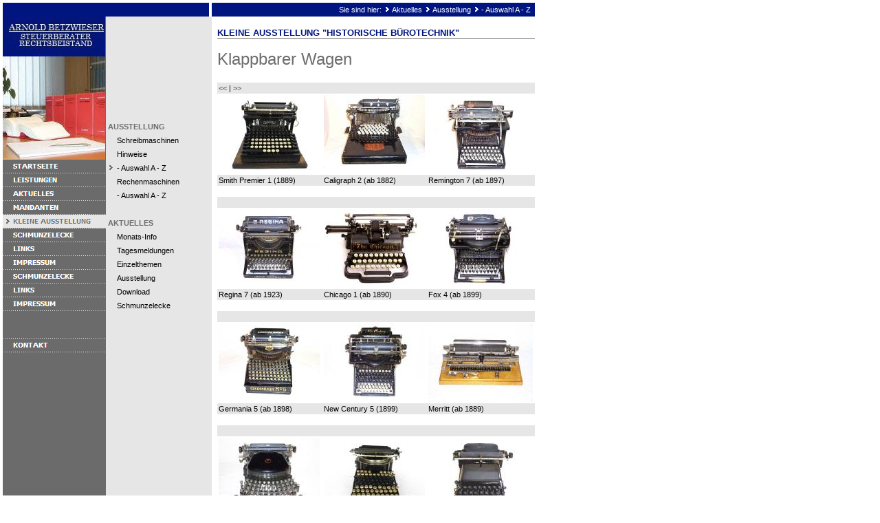

--- FILE ---
content_type: text/html
request_url: http://stb-betzwieser.de/aktuelles/ausstellung/sm/klappwagen.php
body_size: 4948
content:
<!DOCTYPE HTML PUBLIC "-//W3C//DTD HTML 4.0 Transitional//EN">

<html>
<head>
<title>Kleine Ausstellung &quot;Historische B&uuml;rotechnik&quot;</title>
<meta http-equiv="X-UA-Compatible" content="IE=EmulateIE7">
<meta http-equiv="content-language" content="de">
<meta http-equiv="content-type" content="text/html; charset=ISO-8859-1">
<meta http-equiv="expires" content="0">
<meta name="author" content="Arnold Betzwieser">
<meta name="description" content="Arnold Betzwieser - Steuerberater-Rechtsbeistand">
<meta name="keywords" lang="de" content="Arnold Betzwieser, Betzwieser, Steuerberater, Steuerberatung, Rechtsbeistand, Miltenberg, Kirchzell, B&uuml;rgstadt, Buergstadt, Grossheubach, Gro&szlig;heubach, Kleinheubach, BFH, Bundesfinanzhof, Finanzgericht, Landwirtschaftliche Buchstelle, stb-betzwieser.de, Rechtsberatungsgesetz, RBerG, RBerV, Forstwirtschaft, Betzwieser Arnold, Rechtsberatung, Kindergeld, F&ouml;rderungsweg, Foerderungsweg, DStR, Deutsches Steuerrecht,">
<meta name="generator" content="web to date 8.0">
<link rel="stylesheet" type="text/css" href="../../../assets/s.css">
<link rel="stylesheet" type="text/css" href="../../../assets/ssb.css">
<script type="text/javascript" src="../../../assets/jq.js"></script>
</head>

<script type="text/javascript">
  agent = navigator.userAgent;
  yes = 0;
  if(agent.substring(0,7) == "Mozilla")
    {
    if( parseInt(agent.substring(8,9)) >= 3)
	  {
	  yes = 1;
	  }
    }

  if(yes)
    {
    	  	        pc1n = new Image();
      pc1n.src = "../../../images/pcpa1.gif";
      pc1h = new Image();
      pc1h.src = "../../../images/pcpah1.gif";

		                    pm0n = new Image();
    pm0n.src = "../../../images/phome.gif";
    pm0h = new Image();
    pm0h.src = "../../../images/phomeh.gif";
                                      pm1n = new Image();
      pm1n.src = "../../../images/pmt1.gif";
      pm1h = new Image();
      pm1h.src = "../../../images/pmth1.gif";
                                      pm2n = new Image();
      pm2n.src = "../../../images/pmt2.gif";
      pm2h = new Image();
      pm2h.src = "../../../images/pmth2.gif";
                                      pm3n = new Image();
      pm3n.src = "../../../images/pmt3.gif";
      pm3h = new Image();
      pm3h.src = "../../../images/pmth3.gif";
                                      pm4n = new Image();
      pm4n.src = "../../../images/pmts4.gif";
      pm4h = new Image();
      pm4h.src = "../../../images/pmts4.gif";
                                      pm5n = new Image();
      pm5n.src = "../../../images/pmt5.gif";
      pm5h = new Image();
      pm5h.src = "../../../images/pmth5.gif";
                                      pm6n = new Image();
      pm6n.src = "../../../images/pmt6.gif";
      pm6h = new Image();
      pm6h.src = "../../../images/pmth6.gif";
                                      pm7n = new Image();
      pm7n.src = "../../../images/pmt7.gif";
      pm7h = new Image();
      pm7h.src = "../../../images/pmth7.gif";
                                      pm8n = new Image();
      pm8n.src = "../../../images/pmt8.gif";
      pm8h = new Image();
      pm8h.src = "../../../images/pmth8.gif";
                                      pm9n = new Image();
      pm9n.src = "../../../images/pmt9.gif";
      pm9h = new Image();
      pm9h.src = "../../../images/pmth9.gif";
                                      pm10n = new Image();
      pm10n.src = "../../../images/pmt10.gif";
      pm10h = new Image();
      pm10h.src = "../../../images/pmth10.gif";
        }
  function CI(imgNum,imgName)
	{
	if(yes)
	  {
	  document.images[imgNum].src = eval(imgName + ".src")
	  }
	}
</script>

<body marginwidth="4" marginheight="4" topmargin="4" leftmargin="4" bgcolor="#ffffff" text="#000000" link="#000000" vlink="#000000" alink="#000000"  bottommargin="4" rightmargin="4">
<table border="0" cellpadding="0" cellspacing="0" width="770">

<tr>
<td colspan="2"><img src="../../../images/pt.gif" width="300" height="20" alt="" border="0"></td>
<td colspan="2" valign="middle" align="right" bgcolor="#00157F"><span class="smallwhite">Sie sind hier:

  <img src="../../../images/pdotw.gif" width="12" height="10" alt="" border="0"><a class="navwhite" href="../../index.php">Aktuelles</a>
  <img src="../../../images/pdotw.gif" width="12" height="10" alt="" border="0"><a class="navwhite" href="../index.php">Ausstellung</a>
  <img src="../../../images/pdotw.gif" width="12" height="10" alt="" border="0"><a class="navwhite" href="http://www.stb-betzwieser.de/aktuelles/ausstellung/sm/a.html">- Auswahl A - Z</a>
&nbsp;

</span>
</td>
</tr>

<tr>

<td valign="top" bgcolor="#6B6B6B">

<table border="0" cellpadding="0" cellspacing="0" width="150">
<tr>
<td><img src="../../../images/s2dlogo.jpg" width="149" height="208" alt="" border="0"></td>
</tr>

<tr>
<td><a href="../../../index.php" onmouseover="CI('pm0','pm0h');return true" onmouseout="CI('pm0','pm0n');return true""><img src="../../../images/phome.gif" width="150" height="20" name="pm0" alt="" border="0"></a></td>
</tr>


  <tr>
  <td><a href="http://www.stb-betzwieser.de/leistungen/steuerberatung/index.php" onmouseover="CI('pm1','pm1h');return true" onmouseout="CI('pm1','pm1n');return true"><img src="../../../images/pmt1.gif" width="150" height="20" name="pm1" alt="" border="0"></a></td>
  </tr>
  <tr>
  <td><a href="http://www.stb-betzwieser.de/kanzlei/diekanzlei/index.php" onmouseover="CI('pm2','pm2h');return true" onmouseout="CI('pm2','pm2n');return true"><img src="../../../images/pmt2.gif" width="150" height="20" name="pm2" alt="" border="0"></a></td>
  </tr>
  <tr>
  <td><a href="../../../mandanten/index.php" onmouseover="CI('pm3','pm3h');return true" onmouseout="CI('pm3','pm3n');return true"><img src="../../../images/pmt3.gif" width="150" height="20" name="pm3" alt="" border="0"></a></td>
  </tr>
  <tr>
  <td><a href="../../index.php" onmouseover="CI('pm4','pm4h');return true" onmouseout="CI('pm4','pm4n');return true"><img src="../../../images/pmts4.gif" width="150" height="20" name="pm4" alt="" border="0"></a></td>
  </tr>
  <tr>
  <td><a href="../../../referenzen/index.php" onmouseover="CI('pm5','pm5h');return true" onmouseout="CI('pm5','pm5n');return true"><img src="../../../images/pmt5.gif" width="150" height="20" name="pm5" alt="" border="0"></a></td>
  </tr>
  <tr>
  <td><a href="http://www.stb-betzwieser.de/kanzlei/extras/presse/index.php" onmouseover="CI('pm6','pm6h');return true" onmouseout="CI('pm6','pm6n');return true"><img src="../../../images/pmt6.gif" width="150" height="20" name="pm6" alt="" border="0"></a></td>
  </tr>
  <tr>
  <td><a href="../../../lageplan/index.php" onmouseover="CI('pm7','pm7h');return true" onmouseout="CI('pm7','pm7n');return true"><img src="../../../images/pmt7.gif" width="150" height="20" name="pm7" alt="" border="0"></a></td>
  </tr>
  <tr>
  <td><a href="http://www.stb-betzwieser.de/aktuelles/zuguterletzt/index.php" onmouseover="CI('pm8','pm8h');return true" onmouseout="CI('pm8','pm8n');return true"><img src="../../../images/pmt8.gif" width="150" height="20" name="pm8" alt="" border="0"></a></td>
  </tr>
  <tr>
  <td><a href="../../../links/index.php" onmouseover="CI('pm9','pm9h');return true" onmouseout="CI('pm9','pm9n');return true"><img src="../../../images/pmt9.gif" width="150" height="20" name="pm9" alt="" border="0"></a></td>
  </tr>
  <tr>
  <td><a href="../../../impressum/index.php" onmouseover="CI('pm10','pm10h');return true" onmouseout="CI('pm10','pm10n');return true"><img src="../../../images/pmt10.gif" width="150" height="20" name="pm10" alt="" border="0"></a></td>
  </tr>
<tr>
<td><img src="../../../images/pcp.gif" width="10" height="20" alt="" border="0"></td>
</tr>
      <tr>
    <td><img src="../../../images/pnvsp.gif" width="150" height="20" alt="" border="0"></td>
    </tr>
    <tr>
  <td><a href="../../../kontakt.php" onmouseover="CI('pc1','pc1h');return true" onmouseout="CI('pc1','pc1n');return true"><img src="../../../images/pcpa1.gif" width="150" height="20" name="pc1" alt="" border="0"></a></td>
  </tr>
<tr>
<td><img src="../../../images/pcp.gif" width="10" height="40" alt="" border="0"></td>
</tr>

</table>

</td>
<td valign="top" bgcolor="#E6E6E6">

<table border="0" cellpadding="0" cellspacing="0" width="150">
<tr>
<td colspan="3"><img src="../../../images/ptr.gif" width="150" height="150" alt="" border="0"></td>
</tr>

  <tr>
  <td colspan="2"><span class="highlight">&nbsp;AUSSTELLUNG<br></span></td>
  <td><img src="../../../images/pcp.gif" width="4" height="20" alt="" border="0"></td>
  </tr>
      <tr>
          <td><img src="../../../images/pcp.gif" width="16" height="20" alt="" border="0"></td>
        <td width="134"><a class="navnormal" href="../kategorien-1/index.php">Schreibmaschinen</a><br></td>
    <td><img src="../../../images/pcp.gif" width="4" height="20" alt="" border="0"></td>
    </tr>
      <tr>
          <td><img src="../../../images/pcp.gif" width="16" height="20" alt="" border="0"></td>
        <td width="134"><a class="navnormal" href="../hinweise/index.php">Hinweise</a><br></td>
    <td><img src="../../../images/pcp.gif" width="4" height="20" alt="" border="0"></td>
    </tr>
      <tr>
          <td><img src="../../../images/pto.gif" width="16" height="20" alt="" border="0"></td>
          <td width="134"><a class="navnormal" href="http://www.stb-betzwieser.de/aktuelles/ausstellung/sm/a.html">- Auswahl A - Z</a><br></td>
    <td><img src="../../../images/pcp.gif" width="4" height="20" alt="" border="0"></td>
    </tr>
      <tr>
          <td><img src="../../../images/pcp.gif" width="16" height="20" alt="" border="0"></td>
        <td width="134"><a class="navnormal" href="../rechenmaschinen/index.html">Rechenmaschinen</a><br></td>
    <td><img src="../../../images/pcp.gif" width="4" height="20" alt="" border="0"></td>
    </tr>
      <tr>
          <td><img src="../../../images/pcp.gif" width="16" height="20" alt="" border="0"></td>
        <td width="134"><a class="navnormal" href="http://www.stb-betzwieser.de/aktuelles/ausstellung/rm/a.html">- Auswahl A - Z</a><br></td>
    <td><img src="../../../images/pcp.gif" width="4" height="20" alt="" border="0"></td>
    </tr>
    <tr>
  <td><img src="../../../images/pcp.gif" width="4" height="20" alt="" border="0"></td>
  </tr>

  <tr>
  <td colspan="2"><span class="highlight">&nbsp;AKTUELLES<br></span></td>
  <td><img src="../../../images/pcp.gif" width="4" height="20" alt="" border="0"></td>
  </tr>
      <tr>
          <td><img src="../../../images/pcp.gif" width="16" height="20" alt="" border="0"></td>
        <td width="134"><a class="navnormal" href="http://stb-betzwieser.mainfo.net/news.html">Monats-Info</a><br></td>
    <td><img src="../../../images/pcp.gif" width="4" height="20" alt="" border="0"></td>
    </tr>
      <tr>
          <td><img src="../../../images/pcp.gif" width="16" height="20" alt="" border="0"></td>
        <td width="134"><a class="navnormal" href="http://beck-aktuell.beck.de/">Tagesmeldungen</a><br></td>
    <td><img src="../../../images/pcp.gif" width="4" height="20" alt="" border="0"></td>
    </tr>
      <tr>
          <td><img src="../../../images/pcp.gif" width="16" height="20" alt="" border="0"></td>
        <td width="134"><a class="navnormal" href="../../einzelthemen/index.php">Einzelthemen</a><br></td>
    <td><img src="../../../images/pcp.gif" width="4" height="20" alt="" border="0"></td>
    </tr>
      <tr>
          <td><img src="../../../images/pcp.gif" width="16" height="20" alt="" border="0"></td>
        <td width="134"><a class="navnormal" href="../index.php">Ausstellung</a><br></td>
    <td><img src="../../../images/pcp.gif" width="4" height="20" alt="" border="0"></td>
    </tr>
      <tr>
          <td><img src="../../../images/pcp.gif" width="16" height="20" alt="" border="0"></td>
        <td width="134"><a class="navnormal" href="../../downloads/index.php">Download</a><br></td>
    <td><img src="../../../images/pcp.gif" width="4" height="20" alt="" border="0"></td>
    </tr>
      <tr>
          <td><img src="../../../images/pcp.gif" width="16" height="20" alt="" border="0"></td>
        <td width="134"><a class="navnormal" href="../../zuguterletzt/index.php">Schmunzelecke</a><br></td>
    <td><img src="../../../images/pcp.gif" width="4" height="20" alt="" border="0"></td>
    </tr>
  </table>

</td>

<td><img src="../../../images/pcp.gif" width="8" height="8" alt="" border="0"></td>
<td align="left" valign="top"><table width="462" cellpadding="0" cellspacing="0" border="0">

<tr>
<td><img src="../../../images/pcp.gif" width="304" height="1" alt="" border="0"></td>
<td><img src="../../../images/pcp.gif" width="8" height="1" alt="" border="0"></td>
<td><img src="../../../images/pcp.gif" width="150" height="1" alt="" border="0"></td>
</tr>

<tr>
<td colspan="3"><span class="heading"><br>KLEINE AUSSTELLUNG &quot;HISTORISCHE B&Uuml;ROTECHNIK&quot;</span></td>
</tr>
<tr>
<td colspan="3"><img src="../../../images/pl462.gif" width="462" height="1" alt="" border="0"></td>
</tr>

     <tr class="w2dtr">
  <td colspan="3">
  <a name="5025749661126d102"></a><h2>Klappbarer Wagen</h2>
  </td>
  </tr>
    <tr class="w2dtr">
      <td valign="top" colspan="3"><table border="0" cellspacing="0" cellpadding="2" width="462">

            <tr bgcolor="#E6E6E6">
	                              <td width="33%"  class="standardcell" align="left" valign="top">
		      	        <a class="link" title="" href="./portables.php">&lt;&lt;</a> | <a class="link" title="" href="./folding.php">&gt;&gt;</a> 	  	  </td>
                          <td width="33%"  class="standardcell" align="left" valign="top">
		      	        &nbsp;	  	  </td>
                          <td width="34%"  class="standardcell" align="left" valign="top">
		      	        &nbsp;	  	  </td>
    </tr>
      <tr bgcolor="#ffffff">
                              <td width="33%"  class="standardcell" align="left" valign="top">
		      	  	          	      <a href="../kategorien-1/smithpremier.php"><img src="../../../images/smith20atable33.jpg" width="147" height="110" alt="" border="0"></a>
	    	
        	
	    	
	    	    	  	  </td>
                          <td width="33%"  class="standardcell" align="left" valign="top">
		      	  	          	      <a href="../kategorien-1/caligraph2.php"><img src="../../../images/cali02table33.jpg" width="147" height="107" alt="" border="0"></a>
	    	
        	
	    	
	    	    	  	  </td>
                          <td width="34%"  class="standardcell" align="left" valign="top">
		      	  	          	      <a href="../kategorien-1/remington7.php"><img src="../../../images/remi00table34.jpg" width="152" height="114" alt="" border="0"></a>
	    	
        	
	    	
	    	    	  	  </td>
    </tr>
            <tr bgcolor="#E6E6E6">
	                              <td width="33%"  class="standardcell" align="left" valign="top">
		      	        Smith Premier 1 (1889) 	  	  </td>
                          <td width="33%"  class="standardcell" align="left" valign="top">
		      	        Caligraph 2 (ab 1882)	  	  </td>
                          <td width="34%"  class="standardcell" align="left" valign="top">
		      	        Remington 7 (ab 1897)	  	  </td>
    </tr>
      <tr bgcolor="#ffffff">
                              <td width="33%"  class="standardcell" align="left" valign="top">
		      	        &nbsp;	  	  </td>
                          <td width="33%"  class="standardcell" align="left" valign="top">
		      	        &nbsp;	  	  </td>
                          <td width="34%"  class="standardcell" align="left" valign="top">
		      	        &nbsp;	  	  </td>
    </tr>
            <tr bgcolor="#E6E6E6">
	                              <td width="33%"  class="standardcell" align="left" valign="top">
		      	        &nbsp;	  	  </td>
                          <td width="33%"  class="standardcell" align="left" valign="top">
		      	        &nbsp;	  	  </td>
                          <td width="34%"  class="standardcell" align="left" valign="top">
		      	        &nbsp;	  	  </td>
    </tr>
      <tr bgcolor="#ffffff">
                              <td width="33%"  class="standardcell" align="left" valign="top">
		      	  	          	      <a href="../kategorien-1/regina.php"><img src="../../../images/regina00table33.jpg" width="147" height="110" alt="" border="0"></a>
	    	
        	
	    	
	    	    	  	  </td>
                          <td width="33%"  class="standardcell" align="left" valign="top">
		      	  	          	      <a href="../kategorien-1/chicago.php"><img src="../../../images/chicago00table33.jpg" width="147" height="110" alt="" border="0"></a>
	    	
        	
	    	
	    	    	  	  </td>
                          <td width="34%"  class="standardcell" align="left" valign="top">
		      	  	          	      <a href="../kategorien-1/fox.php"><img src="../../../images/fox00atable34.jpg" width="152" height="114" alt="" border="0"></a>
	    	
        	
	    	
	    	    	  	  </td>
    </tr>
            <tr bgcolor="#E6E6E6">
	                              <td width="33%"  class="standardcell" align="left" valign="top">
		      	        Regina 7 (ab 1923) 	  	  </td>
                          <td width="33%"  class="standardcell" align="left" valign="top">
		      	        Chicago 1 (ab 1890)	  	  </td>
                          <td width="34%"  class="standardcell" align="left" valign="top">
		      	        Fox 4 (ab 1899) 	  	  </td>
    </tr>
      <tr bgcolor="#ffffff">
                              <td width="33%"  class="standardcell" align="left" valign="top">
		      	        &nbsp;	  	  </td>
                          <td width="33%"  class="standardcell" align="left" valign="top">
		      	        &nbsp;	  	  </td>
                          <td width="34%"  class="standardcell" align="left" valign="top">
		      	        &nbsp;	  	  </td>
    </tr>
            <tr bgcolor="#E6E6E6">
	                              <td width="33%"  class="standardcell" align="left" valign="top">
		      	        &nbsp;	  	  </td>
                          <td width="33%"  class="standardcell" align="left" valign="top">
		      	        &nbsp;	  	  </td>
                          <td width="34%"  class="standardcell" align="left" valign="top">
		      	        &nbsp;	  	  </td>
    </tr>
      <tr bgcolor="#ffffff">
                              <td width="33%"  class="standardcell" align="left" valign="top">
		      	  	          	      <a href="../kategorien-1/germania.php"><img src="../../../images/germania00atable33.jpg" width="147" height="110" alt="" border="0"></a>
	    	
        	
	    	
	    	    	  	  </td>
                          <td width="33%"  class="standardcell" align="left" valign="top">
		      	  	          	      <a href="../kategorien-1/newcentury.php"><img src="../../../images/century00dtable33.jpg" width="147" height="110" alt="" border="0"></a>
	    	
        	
	    	
	    	    	  	  </td>
                          <td width="34%"  class="standardcell" align="left" valign="top">
		      	  	          	      <a href="../kategorien-1/merritt.php"><img src="../../../images/merritt00atable34.jpg" width="152" height="114" alt="" border="0"></a>
	    	
        	
	    	
	    	    	  	  </td>
    </tr>
            <tr bgcolor="#E6E6E6">
	                              <td width="33%"  class="standardcell" align="left" valign="top">
		      	        Germania 5 (ab 1898)	  	  </td>
                          <td width="33%"  class="standardcell" align="left" valign="top">
		      	        New Century 5 (1899) 	  	  </td>
                          <td width="34%"  class="standardcell" align="left" valign="top">
		      	        Merritt (ab 1889)	  	  </td>
    </tr>
      <tr bgcolor="#ffffff">
                              <td width="33%"  class="standardcell" align="left" valign="top">
		      	        &nbsp;	  	  </td>
                          <td width="33%"  class="standardcell" align="left" valign="top">
		      	        &nbsp;	  	  </td>
                          <td width="34%"  class="standardcell" align="left" valign="top">
		      	        &nbsp;	  	  </td>
    </tr>
            <tr bgcolor="#E6E6E6">
	                              <td width="33%"  class="standardcell" align="left" valign="top">
		      	        &nbsp;	  	  </td>
                          <td width="33%"  class="standardcell" align="left" valign="top">
		      	        &nbsp;	  	  </td>
                          <td width="34%"  class="standardcell" align="left" valign="top">
		      	        &nbsp;	  	  </td>
    </tr>
      <tr bgcolor="#ffffff">
                              <td width="33%"  class="standardcell" align="left" valign="top">
		      	  	          	      <a href="../kategorien-1/kanzler4.php"><img src="../../../images/kanzler00table33.jpg" width="147" height="110" alt="" border="0"></a>
	    	
        	
	    	
	    	    	  	  </td>
                          <td width="33%"  class="standardcell" align="left" valign="top">
		      	  	          	      <a href="../kategorien-1/yost4.php"><img src="../../../images/yost100table33.jpg" width="147" height="110" alt="" border="0"></a>
	    	
        	
	    	
	    	    	  	  </td>
                          <td width="34%"  class="standardcell" align="left" valign="top">
		      	  	          	      <a href="../kategorien-1/surety.php"><img src="../../../images/surety00table34.jpg" width="152" height="114" alt="" border="0"></a>
	    	
        	
	    	
	    	    	  	  </td>
    </tr>
            <tr bgcolor="#E6E6E6">
	                              <td width="33%"  class="standardcell" align="left" valign="top">
		      	        Kanzler IV (ab 1910) 	  	  </td>
                          <td width="33%"  class="standardcell" align="left" valign="top">
		      	        Yost 1 (ab 1887) 	  	  </td>
                          <td width="34%"  class="standardcell" align="left" valign="top">
		      	        Surety (ab 1901)	  	  </td>
    </tr>
      <tr bgcolor="#ffffff">
                              <td width="33%"  class="standardcell" align="left" valign="top">
		      	        &nbsp;	  	  </td>
                          <td width="33%"  class="standardcell" align="left" valign="top">
		      	        &nbsp;	  	  </td>
                          <td width="34%"  class="standardcell" align="left" valign="top">
		      	        &nbsp;	  	  </td>
    </tr>
            <tr bgcolor="#E6E6E6">
	                              <td width="33%"  class="standardcell" align="left" valign="top">
		      	        &nbsp;	  	  </td>
                          <td width="33%"  class="standardcell" align="left" valign="top">
		      	        &nbsp;	  	  </td>
                          <td width="34%"  class="standardcell" align="left" valign="top">
		      	        &nbsp;	  	  </td>
    </tr>
      <tr bgcolor="#ffffff">
                              <td width="33%"  class="standardcell" align="left" valign="top">
		      	  	          	      <a href="../kategorien-1/remington2.php"><img src="../../../images/remington200table33.jpg" width="147" height="110" alt="" border="0"></a>
	    	
        	
	    	
	    	    	  	  </td>
                          <td width="33%"  class="standardcell" align="left" valign="top">
		      	  	          	      <a href="../kategorien-1/fristerrossmann.php"><img src="../../../images/fristerrossmann00table33.jpg" width="147" height="110" alt="" border="0"></a>
	    	
        	
	    	
	    	    	  	  </td>
                          <td width="34%"  class="standardcell" align="left" valign="top">
		      	  	          	      <a href="../kategorien-1/national.php"><img src="../../../images/nationalb00table34.jpg" width="152" height="114" alt="" border="0"></a>
	    	
        	
	    	
	    	    	  	  </td>
    </tr>
            <tr bgcolor="#E6E6E6">
	                              <td width="33%"  class="standardcell" align="left" valign="top">
		      	        Remington 2 (ab 1878) 	  	  </td>
                          <td width="33%"  class="standardcell" align="left" valign="top">
		      	        Frister &amp; Rossmann 4	  	  </td>
                          <td width="34%"  class="standardcell" align="left" valign="top">
		      	        National (ab 1889)	  	  </td>
    </tr>
      <tr bgcolor="#ffffff">
                              <td width="33%"  class="standardcell" align="left" valign="top">
		      	        &nbsp;	  	  </td>
                          <td width="33%"  class="standardcell" align="left" valign="top">
		      	        &nbsp;	  	  </td>
                          <td width="34%"  class="standardcell" align="left" valign="top">
		      	        &nbsp;	  	  </td>
    </tr>
            <tr bgcolor="#E6E6E6">
	                              <td width="33%"  class="standardcell" align="left" valign="top">
		      	        &nbsp;	  	  </td>
                          <td width="33%"  class="standardcell" align="left" valign="top">
		      	        &nbsp;	  	  </td>
                          <td width="34%"  class="standardcell" align="left" valign="top">
		      	        &nbsp;	  	  </td>
    </tr>
      <tr bgcolor="#ffffff">
                              <td width="33%"  class="standardcell" align="left" valign="top">
		      	  	          	      <a href="../kategorien-1/sholesglidden.php"><img src="../../../images/sholesglidden02table33.jpg" width="147" height="110" alt="" border="0"></a>
	    	
        	
	    	
	    	    	  	  </td>
                          <td width="33%"  class="standardcell" align="left" valign="top">
		      	  	          	      <a href="../kategorien-1/regina4.php"><img src="../../../images/regina400table33.jpg" width="147" height="110" alt="" border="0"></a>
	    	
        	
	    	
	    	    	  	  </td>
                          <td width="34%"  class="standardcell" align="left" valign="top">
		      	  	          	      <a href="../kategorien-1/karli.php"><img src="../../../images/karli00table34.jpg" width="152" height="114" alt="" border="0"></a>
	    	
        	
	    	
	    	    	  	  </td>
    </tr>
            <tr bgcolor="#E6E6E6">
	                              <td width="33%"  class="standardcell" align="left" valign="top">
		      	        Sholes &amp; Glidden (1873) 	  	  </td>
                          <td width="33%"  class="standardcell" align="left" valign="top">
		      	        Regina 4 (ab 1908)	  	  </td>
                          <td width="34%"  class="standardcell" align="left" valign="top">
		      	        Karli (ab 1922)	  	  </td>
    </tr>
      <tr bgcolor="#ffffff">
                              <td width="33%"  class="standardcell" align="left" valign="top">
		      	        &nbsp;	  	  </td>
                          <td width="33%"  class="standardcell" align="left" valign="top">
		      	        &nbsp;	  	  </td>
                          <td width="34%"  class="standardcell" align="left" valign="top">
		      	        &nbsp;	  	  </td>
    </tr>
            <tr bgcolor="#E6E6E6">
	                              <td width="33%"  class="standardcell" align="left" valign="top">
		      	        &nbsp;	  	  </td>
                          <td width="33%"  class="standardcell" align="left" valign="top">
		      	        &nbsp;	  	  </td>
                          <td width="34%"  class="standardcell" align="left" valign="top">
		      	        &nbsp;	  	  </td>
    </tr>
      <tr bgcolor="#ffffff">
                              <td width="33%"  class="standardcell" align="left" valign="top">
		      	  	          	      <a href="../kategorien-1/sholesglidden2.php"><img src="../../../images/sholesglidden202atable33.jpg" width="147" height="110" alt="" border="0"></a>
	    	
        	
	    	
	    	    	  	  </td>
                          <td width="33%"  class="standardcell" align="left" valign="top">
		      	  	          	      <a href="../kategorien-1/kanzler-1b.php"><img src="../../../images/kanzler1b00table33.jpg" width="147" height="110" alt="" border="0"></a>
	    	
        	
	    	
	    	    	  	  </td>
                          <td width="34%"  class="standardcell" align="left" valign="top">
		      	  	          	      <a href="../kategorien-1/remsho.php"><img src="../../../images/remsho00table34.jpg" width="152" height="114" alt="" border="0"></a>
	    	
        	
	    	
	    	    	  	  </td>
    </tr>
            <tr bgcolor="#E6E6E6">
	                              <td width="33%"  class="standardcell" align="left" valign="top">
		      	        Sholes &amp; Glidden (1873)	  	  </td>
                          <td width="33%"  class="standardcell" align="left" valign="top">
		      	        Kanzler 1b (ab 1903)	  	  </td>
                          <td width="34%"  class="standardcell" align="left" valign="top">
		      	        Rem-Sho (ab 1896)	  	  </td>
    </tr>
      <tr bgcolor="#ffffff">
                              <td width="33%"  class="standardcell" align="left" valign="top">
		      	        <a class="link" title="" href="./portables.php">&lt;zur&uuml;ck</a> 	  	  </td>
                          <td width="33%"  class="standardcell" align="left" valign="top">
		      	        &nbsp;	  	  </td>
                          <td width="34%"  class="standardcell" align="left" valign="top">
		      	        <a class="link" title="" href="./folding.php">weiter&gt;</a> 	  	  </td>
    </tr>
</table>
<br><br><br></td>
    </td>
  </tr>
      <tr>
  <td colspan="3">
  <a name="5025749661126d105"></a>&nbsp;
  </td>
  </tr>
    <tr class="w2dtr">
      <td valign="top"><span class="normal"><p >Bei <a class="link" title="" href="./unteraufschlag.php#50257495bb145aa16">Unteraufschlagmaschinen</a> wurden die Typentr&auml;ger von unten gegen die Walze geschlagen. Das Geschriebene zeigte daher nach unten und war zun&auml;chst nicht sichtbar. Zum Sichtbarmachen mu&szlig;te die Walze oder der ganze Wagen hochgeklappt werden. Ebenso bei der <a class="link" title="" href="./vorderuafschlag.php#50257495bb148cb25">Vorderaufschlagmaschine</a> <a class="link" title="" href="../kategorien-1/chicago.php">&quot;Chicago 1&quot;,</a> bei der die Typenwalze und das Farbband das Geschriebene verdeckte. <i>(Abbildung rechts: </i><a class="link" title="" href="../kategorien-1/remington7.php">Remington 7</a><i> mit hochgeklapptem Wagen.)</i></p></span>
<br><br><br></td>
    <td>&nbsp;</td>
        <td valign="top" align="left">
	<table cellpadding="0" cellspacing="0" border="0">

      <tr>
	  	  	  	        	  <td colspan="3" bgcolor="#E6E6E6"><a href="../../../images/remi17sz.jpg" target="_blank"><img src="../../../images/remi17sz_150.jpg" width="150" height="150" alt="" border="0"></a></td>
	  	  	  </tr>

    	</table>
	</td>
    </td>
  </tr>
      <tr>
  <td colspan="3">
  <a name="502574968313ee706"></a>&nbsp;
  </td>
  </tr>
    <tr class="w2dtr">
      <td valign="top" colspan="3"><span class="normal"><p >Die <a class="link" title="" href="./vorderuafschlag.php#50257495bb148cb25">Vorderaufschlagmaschine</a> <a class="link" title="" href="../kategorien-1/regina4.php">&quot;Regina&quot;</a> hatte einen hochklappbaren Wagen, um ein bequemeres Auswechseln des Farbbands und Reinigen der Maschine zu erm&ouml;glichen. &Auml;hnlich verhielt es sich mit der <a class="link" title="" href="../kategorien-1/kanzler4.php">&quot;Kanzler IV&quot;,</a> bei der der Wagen allerdings nur in eine leichte Schr&auml;glage gebracht werden konnte.</p></span>
<br><br><br></td>
    </td>
  </tr>
      <tr>
  <td colspan="3">
  <a name="5025749661126d104"></a>&nbsp;
  </td>
  </tr>
    <tr class="w2dtr">
      <td valign="top" colspan="3"><span class="normal"><p ><b>- Sammlung Arnold Betzwieser -</b></p></span>
<br><br><br></td>
    </td>
  </tr>
      <tr>
  <td colspan="3">
  <a name="627036a26f142110d"></a>&nbsp;
  </td>
  </tr>
    <tr class="w2dtr">
      <td valign="top" colspan="3"><!-- W2DPluginCounter -->
<p>(1113-1-8353)</p><br><br><br></td>
    </td>
  </tr>
      <tr>
  <td colspan="3">
  <a name="5025749661126d106"></a>&nbsp;
  </td>
  </tr>
    <tr class="w2dtr">
      <td valign="top" colspan="3"><span class="normal"><p ></p></span>
<br><br><br></td>
    </td>
  </tr>
      <tr>
  <td colspan="3">
  <a name="5025749661126d107"></a>&nbsp;
  </td>
  </tr>
    <tr class="w2dtr">
      <td valign="top" colspan="3"><span class="normal"><p ></p></span>
<br><br><br></td>
    </td>
  </tr>
      <tr>
  <td colspan="3">
  <a name="5025749661126d108"></a>&nbsp;
  </td>
  </tr>
    <tr class="w2dtr">
      <td valign="top" colspan="3"><span class="normal"><p ></p></span>
<br><br><br></td>
    </td>
  </tr>
      <tr>
  <td colspan="3">
  <a name="5025749684131e201"></a>&nbsp;
  </td>
  </tr>
    <tr class="w2dtr">
      <td valign="top" colspan="3"><span class="normal"><p ></p></span>
<br><br><br></td>
    </td>
  </tr>
      <tr>
  <td colspan="3">
  <a name="5025749cf713d2d0c"></a>&nbsp;
  </td>
  </tr>
    <tr class="w2dtr">
      <td valign="top" colspan="3"><span class="normal"><p ></p></span>
<br><br><br></td>
    </td>
  </tr>
      <tr>
  <td colspan="3">
  <a name="5025749cf713d300d"></a>&nbsp;
  </td>
  </tr>
    <tr class="w2dtr">
      <td valign="top" colspan="3"><span class="normal"><p ></p></span>
<br><br><br></td>
    </td>
  </tr>
      <tr>
  <td colspan="3">
  <a name="5025749cf713d330e"></a>&nbsp;
  </td>
  </tr>
    <tr class="w2dtr">
      <td valign="top" colspan="3"><span class="normal"><p ></p></span>
<br><br><br></td>
    </td>
  </tr>
      <tr>
  <td colspan="3">
  <a name="5025749cf713d360f"></a>&nbsp;
  </td>
  </tr>
    <tr class="w2dtr">
      <td valign="top" colspan="3"><span class="normal"><p ></p></span>
<br><br><br></td>
    </td>
  </tr>
 </table>
</td>

</tr>

</table>

</body>
</html>
